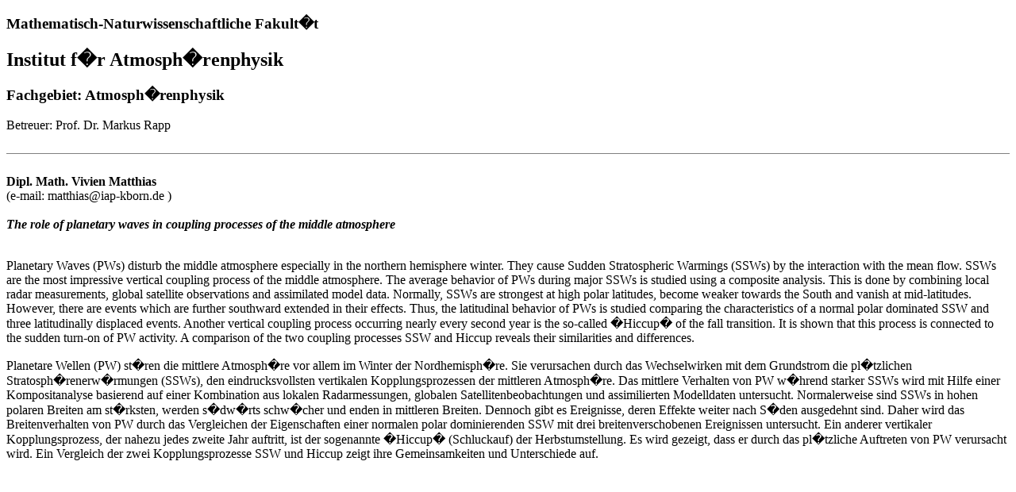

--- FILE ---
content_type: text/html; charset=utf-8
request_url: https://www.mathnat.uni-rostock.de/storages/uni-rostock/Alle_MNF/MNF/Studium_Promotion/Zusammenfassung_Dissertation/2013/vivien-matthias.htm
body_size: 1468
content:
<!DOCTYPE html PUBLIC "-//W3C//DTD XHTML 1.0 Transitional//EN" "http://www.w3.org/TR/xhtml1/DTD/xhtml1-transitional.dtd">
<html xmlns="http://www.w3.org/1999/xhtml" xml:lang="en-US" lang="en-US"><head>
<title>Dissertation der Math-Nat-Fakultaet</title>
<meta http-equiv="Content-Type" content="text/html; charset=windows-1252">
</head>
<body html;="" charset="iso-8859-1" text="">
<h3>Mathematisch-Naturwissenschaftliche Fakult�t </h3>
<h2>Institut f�r Atmosph�renphysik</h2>
<h3>Fachgebiet:  Atmosph�renphysik</h3>
Betreuer: Prof. Dr. Markus Rapp<br><br>
<hr noshade="noshade" size="1"><br><b>Dipl. Math.</b> <b>Vivien</b> <b>Matthias</b><br>
(e-mail: matthias@iap-kborn.de )<br><br>
<b><i>The role of planetary waves in coupling processes of the middle atmosphere</i></b><br><br>
<p>Planetary Waves (PWs) disturb the middle atmosphere especially in the
 northern hemisphere winter. They cause Sudden Stratospheric Warmings 
(SSWs) by the interaction with the mean flow. SSWs are the most 
impressive vertical coupling process of the middle atmosphere.  The 
average behavior of PWs during major SSWs is studied using a composite 
analysis. This is done by combining local radar measurements, global 
satellite observations and assimilated model data. Normally, SSWs are 
strongest at high polar latitudes, become weaker towards the South and 
vanish at mid-latitudes.  However, there are events which are further 
southward extended in their effects. Thus, the latitudinal behavior of 
PWs is studied comparing the characteristics of a normal polar dominated
 SSW and three latitudinally displaced events. Another vertical coupling
 process occurring nearly every second year is the so-called �Hiccup� of
 the fall transition. It is shown that this process is connected to the 
sudden turn-on of PW activity. A comparison of the two coupling 
processes SSW and Hiccup reveals their similarities and differences.   </p>
<p>Planetare Wellen (PW) st�ren die mittlere Atmosph�re vor allem im 
Winter der Nordhemisph�re. Sie verursachen durch das Wechselwirken mit 
dem Grundstrom die pl�tzlichen Stratosph�renerw�rmungen (SSWs), den 
eindrucksvollsten vertikalen Kopplungsprozessen der mittleren 
Atmosph�re. Das mittlere Verhalten von PW w�hrend starker SSWs wird mit 
Hilfe einer Kompositanalyse basierend auf einer  Kombination aus lokalen
 Radarmessungen, globalen Satellitenbeobachtungen und assimilierten 
Modelldaten untersucht. Normalerweise sind SSWs in hohen polaren Breiten
 am st�rksten, werden s�dw�rts schw�cher und enden in mittleren Breiten.
 Dennoch gibt es Ereignisse, deren Effekte weiter nach S�den ausgedehnt 
sind. Daher wird das Breitenverhalten von PW durch das Vergleichen der 
Eigenschaften einer normalen polar dominierenden SSW mit drei 
breitenverschobenen Ereignissen untersucht. Ein anderer vertikaler 
Kopplungsprozess, der  nahezu jedes zweite Jahr auftritt, ist der 
sogenannte �Hiccup� (Schluckauf) der  Herbstumstellung. Es wird gezeigt,
 dass er durch das pl�tzliche Auftreten von PW verursacht wird. Ein 
Vergleich der zwei Kopplungsprozesse SSW und Hiccup zeigt ihre 
Gemeinsamkeiten und Unterschiede auf. </p>
<p></p>
<p></p>
<p></p>


</body></html>